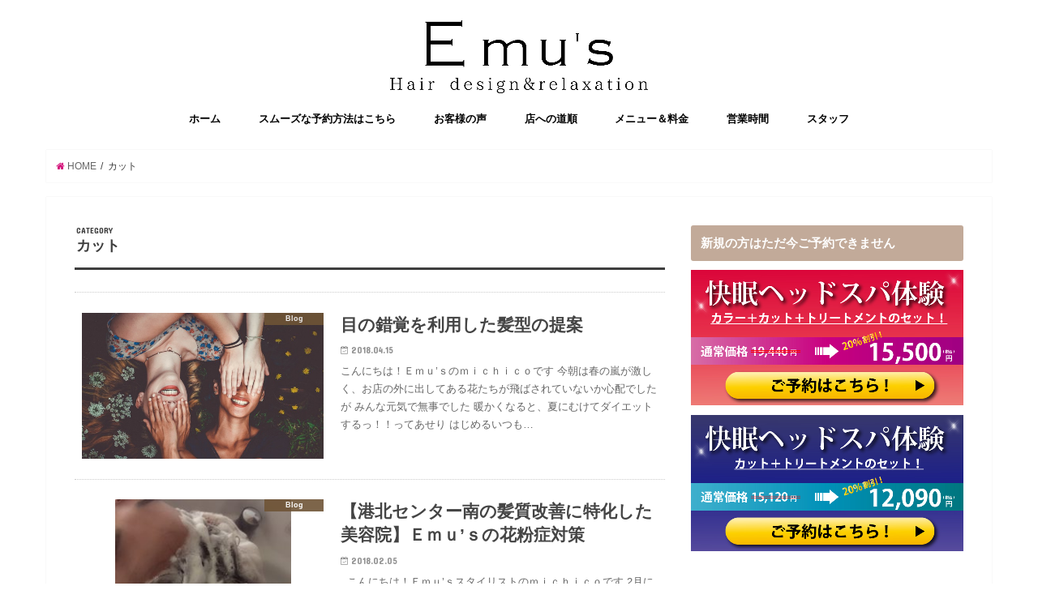

--- FILE ---
content_type: text/html; charset=UTF-8
request_url: https://emus1.net/category/cut
body_size: 12519
content:
<!doctype html>
<!--[if lt IE 7]><html lang="ja"
itemscope 
itemtype="http://schema.org/WebSite" 
prefix="og: http://ogp.me/ns#"  class="no-js lt-ie9 lt-ie8 lt-ie7"><![endif]-->
<!--[if (IE 7)&!(IEMobile)]><html lang="ja"
itemscope 
itemtype="http://schema.org/WebSite" 
prefix="og: http://ogp.me/ns#"  class="no-js lt-ie9 lt-ie8"><![endif]-->
<!--[if (IE 8)&!(IEMobile)]><html lang="ja"
itemscope 
itemtype="http://schema.org/WebSite" 
prefix="og: http://ogp.me/ns#"  class="no-js lt-ie9"><![endif]-->
<!--[if gt IE 8]><!--> <html lang="ja"
itemscope 
itemtype="http://schema.org/WebSite" 
prefix="og: http://ogp.me/ns#"  class="no-js"><!--<![endif]-->
<head>
<meta charset="utf-8">
<meta http-equiv="X-UA-Compatible" content="IE=edge">
<title>  カット | 横浜センター南のヘッドスパ・髪質改善 | emu’sエムズ</title>
<meta name="HandheldFriendly" content="True">
<meta name="MobileOptimized" content="320">
<meta name="viewport" content="width=device-width, initial-scale=1"/>
<link rel="pingback" href="https://emus1.net/xmlrpc.php">
<!--[if IE]>
<![endif]-->
<!--[if lt IE 9]>
<script src="//html5shiv.googlecode.com/svn/trunk/html5.js"></script>
<script src="//css3-mediaqueries-js.googlecode.com/svn/trunk/css3-mediaqueries.js"></script>
<![endif]-->
<!-- All in One SEO Pack 2.7.2 by Michael Torbert of Semper Fi Web Design[-1,-1] -->
<link rel='next' href='https://emus1.net/category/cut/page/2' />
<link rel="canonical" href="https://emus1.net/category/cut" />
<script type="text/javascript" >
window.ga=window.ga||function(){(ga.q=ga.q||[]).push(arguments)};ga.l=+new Date;
ga('create', 'UA-85613945-1', 'auto');
// Plugins
ga('send', 'pageview');
</script>
<script async src="https://www.google-analytics.com/analytics.js"></script>
<!-- /all in one seo pack -->
<link rel='dns-prefetch' href='//ajax.googleapis.com' />
<link rel='dns-prefetch' href='//fonts.googleapis.com' />
<link rel='dns-prefetch' href='//maxcdn.bootstrapcdn.com' />
<link rel='dns-prefetch' href='//s.w.org' />
<link rel="alternate" type="application/rss+xml" title="横浜センター南のヘッドスパ・髪質改善 | emu’sエムズ &raquo; フィード" href="https://emus1.net/feed" />
<link rel="alternate" type="application/rss+xml" title="横浜センター南のヘッドスパ・髪質改善 | emu’sエムズ &raquo; コメントフィード" href="https://emus1.net/comments/feed" />
<link rel="alternate" type="application/rss+xml" title="横浜センター南のヘッドスパ・髪質改善 | emu’sエムズ &raquo; カット カテゴリーのフィード" href="https://emus1.net/category/cut/feed" />
<!-- This site uses the Google Analytics by MonsterInsights plugin v7.0.9 - Using Analytics tracking - https://www.monsterinsights.com/ -->
<script type="text/javascript" data-cfasync="false">
var mi_track_user      = true;
var mi_no_track_reason = '';
var disableStr = 'ga-disable-UA-85613945-1';
/* Function to detect opted out users */
function __gaTrackerIsOptedOut() {
return document.cookie.indexOf(disableStr + '=true') > -1;
}
/* Disable tracking if the opt-out cookie exists. */
if ( __gaTrackerIsOptedOut() ) {
window[disableStr] = true;
}
/* Opt-out function */
function __gaTrackerOptout() {
document.cookie = disableStr + '=true; expires=Thu, 31 Dec 2099 23:59:59 UTC; path=/';
window[disableStr] = true;
}
if ( mi_track_user ) {
(function(i,s,o,g,r,a,m){i['GoogleAnalyticsObject']=r;i[r]=i[r]||function(){
(i[r].q=i[r].q||[]).push(arguments)},i[r].l=1*new Date();a=s.createElement(o),
m=s.getElementsByTagName(o)[0];a.async=1;a.src=g;m.parentNode.insertBefore(a,m)
})(window,document,'script','//www.google-analytics.com/analytics.js','__gaTracker');
__gaTracker('create', 'UA-85613945-1', 'auto');
__gaTracker('set', 'forceSSL', true);
__gaTracker('require', 'displayfeatures');
__gaTracker('require', 'linkid', 'linkid.js');
__gaTracker('send','pageview');
} else {
console.log( "" );
(function() {
/* https://developers.google.com/analytics/devguides/collection/analyticsjs/ */
var noopfn = function() {
return null;
};
var noopnullfn = function() {
return null;
};
var Tracker = function() {
return null;
};
var p = Tracker.prototype;
p.get = noopfn;
p.set = noopfn;
p.send = noopfn;
var __gaTracker = function() {
var len = arguments.length;
if ( len === 0 ) {
return;
}
var f = arguments[len-1];
if ( typeof f !== 'object' || f === null || typeof f.hitCallback !== 'function' ) {
console.log( 'Not running function __gaTracker(' + arguments[0] + " ....) because you are not being tracked. " + mi_no_track_reason );
return;
}
try {
f.hitCallback();
} catch (ex) {
}
};
__gaTracker.create = function() {
return new Tracker();
};
__gaTracker.getByName = noopnullfn;
__gaTracker.getAll = function() {
return [];
};
__gaTracker.remove = noopfn;
window['__gaTracker'] = __gaTracker;
})();
}
</script>
<!-- / Google Analytics by MonsterInsights -->
<script type="text/javascript">
window._wpemojiSettings = {"baseUrl":"https:\/\/s.w.org\/images\/core\/emoji\/11\/72x72\/","ext":".png","svgUrl":"https:\/\/s.w.org\/images\/core\/emoji\/11\/svg\/","svgExt":".svg","source":{"concatemoji":"https:\/\/emus1.net\/wp-includes\/js\/wp-emoji-release.min.js"}};
!function(e,a,t){var n,r,o,i=a.createElement("canvas"),p=i.getContext&&i.getContext("2d");function s(e,t){var a=String.fromCharCode;p.clearRect(0,0,i.width,i.height),p.fillText(a.apply(this,e),0,0);e=i.toDataURL();return p.clearRect(0,0,i.width,i.height),p.fillText(a.apply(this,t),0,0),e===i.toDataURL()}function c(e){var t=a.createElement("script");t.src=e,t.defer=t.type="text/javascript",a.getElementsByTagName("head")[0].appendChild(t)}for(o=Array("flag","emoji"),t.supports={everything:!0,everythingExceptFlag:!0},r=0;r<o.length;r++)t.supports[o[r]]=function(e){if(!p||!p.fillText)return!1;switch(p.textBaseline="top",p.font="600 32px Arial",e){case"flag":return s([55356,56826,55356,56819],[55356,56826,8203,55356,56819])?!1:!s([55356,57332,56128,56423,56128,56418,56128,56421,56128,56430,56128,56423,56128,56447],[55356,57332,8203,56128,56423,8203,56128,56418,8203,56128,56421,8203,56128,56430,8203,56128,56423,8203,56128,56447]);case"emoji":return!s([55358,56760,9792,65039],[55358,56760,8203,9792,65039])}return!1}(o[r]),t.supports.everything=t.supports.everything&&t.supports[o[r]],"flag"!==o[r]&&(t.supports.everythingExceptFlag=t.supports.everythingExceptFlag&&t.supports[o[r]]);t.supports.everythingExceptFlag=t.supports.everythingExceptFlag&&!t.supports.flag,t.DOMReady=!1,t.readyCallback=function(){t.DOMReady=!0},t.supports.everything||(n=function(){t.readyCallback()},a.addEventListener?(a.addEventListener("DOMContentLoaded",n,!1),e.addEventListener("load",n,!1)):(e.attachEvent("onload",n),a.attachEvent("onreadystatechange",function(){"complete"===a.readyState&&t.readyCallback()})),(n=t.source||{}).concatemoji?c(n.concatemoji):n.wpemoji&&n.twemoji&&(c(n.twemoji),c(n.wpemoji)))}(window,document,window._wpemojiSettings);
</script>
<style type="text/css">
img.wp-smiley,
img.emoji {
display: inline !important;
border: none !important;
box-shadow: none !important;
height: 1em !important;
width: 1em !important;
margin: 0 .07em !important;
vertical-align: -0.1em !important;
background: none !important;
padding: 0 !important;
}
</style>
<!-- <link rel='stylesheet' id='biz-cal-style-css'  href='https://emus1.net/wp-content/plugins/biz-calendar/biz-cal.css' type='text/css' media='all' /> -->
<!-- <link rel='stylesheet' id='cpsh-shortcodes-css'  href='https://emus1.net/wp-content/plugins/column-shortcodes//assets/css/shortcodes.css' type='text/css' media='all' /> -->
<!-- <link rel='stylesheet' id='ts_fab_css-css'  href='https://emus1.net/wp-content/plugins/fancier-author-box/css/ts-fab.min.css' type='text/css' media='all' /> -->
<!-- <link rel='stylesheet' id='toc-screen-css'  href='https://emus1.net/wp-content/plugins/table-of-contents-plus/screen.min.css' type='text/css' media='all' /> -->
<!-- <link rel='stylesheet' id='wpt-twitter-feed-css'  href='https://emus1.net/wp-content/plugins/wp-to-twitter/css/twitter-feed.css' type='text/css' media='all' /> -->
<!-- <link rel='stylesheet' id='style-css'  href='https://emus1.net/wp-content/themes/jstork/style.css' type='text/css' media='all' /> -->
<!-- <link rel='stylesheet' id='slick-css'  href='https://emus1.net/wp-content/themes/jstork/library/css/slick.css' type='text/css' media='all' /> -->
<!-- <link rel='stylesheet' id='shortcode-css'  href='https://emus1.net/wp-content/themes/jstork/library/css/shortcode.css' type='text/css' media='all' /> -->
<link rel="stylesheet" type="text/css" href="//emus1.net/wp-content/cache/wpfc-minified/8aqyst3j/2028y.css" media="all"/>
<link rel='stylesheet' id='gf_Concert-css'  href='//fonts.googleapis.com/css?family=Concert+One' type='text/css' media='all' />
<link rel='stylesheet' id='gf_Lato-css'  href='//fonts.googleapis.com/css?family=Lato' type='text/css' media='all' />
<link rel='stylesheet' id='fontawesome-css'  href='//maxcdn.bootstrapcdn.com/font-awesome/4.6.0/css/font-awesome.min.css' type='text/css' media='all' />
<!-- <link rel='stylesheet' id='remodal-css'  href='https://emus1.net/wp-content/themes/jstork/library/css/remodal.css' type='text/css' media='all' /> -->
<link rel="stylesheet" type="text/css" href="//emus1.net/wp-content/cache/wpfc-minified/k29tm5qd/2028y.css" media="all"/>
<!--n2css--><script type='text/javascript'>
/* <![CDATA[ */
var monsterinsights_frontend = {"js_events_tracking":"true","is_debug_mode":"false","download_extensions":"doc,exe,js,pdf,ppt,tgz,zip,xls","inbound_paths":"","home_url":"https:\/\/emus1.net","track_download_as":"event","internal_label":"int","hash_tracking":"false"};
/* ]]> */
</script>
<script src='//emus1.net/wp-content/cache/wpfc-minified/6z6cbekl/2028y.js' type="text/javascript"></script>
<!-- <script type='text/javascript' src='https://emus1.net/wp-content/plugins/google-analytics-for-wordpress/assets/js/frontend.min.js'></script> -->
<script type='text/javascript' src='//ajax.googleapis.com/ajax/libs/jquery/1.12.4/jquery.min.js'></script>
<script type='text/javascript'>
/* <![CDATA[ */
var bizcalOptions = {"holiday_title":"\u5b9a\u4f11\u65e5","tue":"on","temp_holidays":"2013-01-02\r\n2013-01-03\r\n","temp_weekdays":"","eventday_title":"Emu's\u30b0\u30e9\u30f3\u30c9\u30aa\u30fc\u30d7\u30f3","eventday_url":"http:\/\/emus1.net\/780.html","eventdays":"2017-02-08","month_limit":"\u5236\u9650\u306a\u3057","nextmonthlimit":"2","prevmonthlimit":"2","plugindir":"https:\/\/emus1.net\/wp-content\/plugins\/biz-calendar\/","national_holiday":""};
/* ]]> */
</script>
<script src='//emus1.net/wp-content/cache/wpfc-minified/1aoonpb/2028y.js' type="text/javascript"></script>
<!-- <script type='text/javascript' src='https://emus1.net/wp-content/plugins/biz-calendar/calendar.js'></script> -->
<!-- <script type='text/javascript' src='https://emus1.net/wp-content/plugins/fancier-author-box/js/ts-fab.min.js'></script> -->
<link rel='https://api.w.org/' href='https://emus1.net/wp-json/' />
<link rel="EditURI" type="application/rsd+xml" title="RSD" href="https://emus1.net/xmlrpc.php?rsd" />
<link rel="wlwmanifest" type="application/wlwmanifest+xml" href="https://emus1.net/wp-includes/wlwmanifest.xml" /> 
<style type="text/css">
body{color: #3E3E3E;}
a,#breadcrumb li a i{color: #d4147b;}
a:hover{color: #d35f9d;}
.article-footer .post-categories li a,.article-footer .tags a{  background: #d4147b;  border:1px solid #d4147b;}
.article-footer .tags a{color:#d4147b; background: none;}
.article-footer .post-categories li a:hover,.article-footer .tags a:hover{ background:#d35f9d;  border-color:#d35f9d;}
input[type="text"],input[type="password"],input[type="datetime"],input[type="datetime-local"],input[type="date"],input[type="month"],input[type="time"],input[type="week"],input[type="number"],input[type="email"],input[type="url"],input[type="search"],input[type="tel"],input[type="color"],select,textarea,.field { background-color: #ffffff;}
/*ヘッダー*/
.header{color: #000000;}
.header.bg,.header #inner-header,.menu-sp{background: #ffffff;}
#logo a{color: #000000;}
#g_nav .nav li a,.nav_btn,.menu-sp a,.menu-sp a,.menu-sp > ul:after{color: #000000;}
#logo a:hover,#g_nav .nav li a:hover,.nav_btn:hover{color:#eeeeee;}
@media only screen and (min-width: 768px) {
.nav > li > a:after{background: #eeeeee;}
.nav ul {background: #c2aa99;}
#g_nav .nav li ul.sub-menu li a{color: #f7f7f7;}
}
@media only screen and (max-width: 1165px) {
.site_description{
background: #ffffff;
color: #000000;
}
}
/*メインエリア*/
#inner-content,#breadcrumb{background: #ffffff}
.top-post-list .post-list:before{background: #d4147b;}
.widget li a:after{color: #d4147b;}
/* 投稿ページ見出し */
.entry-content h2,.widgettitle{background: #c2aa99; color: #ffffff;}
.entry-content h3{border-color: #c2aa99;}
.h_boader .entry-content h2{border-color: #c2aa99; color: #3E3E3E;}
.h_balloon .entry-content h2:after{border-top-color: #c2aa99;}
/* リスト要素 */
.entry-content ul li:before{ background: #c2aa99;}
.entry-content ol li:before{ background: #c2aa99;}
/* カテゴリーラベル */
.post-list-card .post-list .eyecatch .cat-name,.top-post-list .post-list .eyecatch .cat-name,.byline .cat-name,.single .authorbox .author-newpost li .cat-name,.related-box li .cat-name,.carouselwrap .cat-name,.eyecatch .cat-name{background: #6f5436; color:  #ffffff;}
/* ランキングバッジ */
ul.wpp-list li a:before{background: #c2aa99; color: #ffffff;}
/* アーカイブのボタン */
.readmore a{border:1px solid #d4147b;color:#d4147b;}
.readmore a:hover{background:#d4147b;color:#fff;}
/* ボタンの色 */
.btn-wrap a{background: #d4147b;border: 1px solid #d4147b;}
.btn-wrap a:hover{background: #d35f9d;border-color: #d35f9d;}
.btn-wrap.simple a{border:1px solid #d4147b;color:#d4147b;}
.btn-wrap.simple a:hover{background:#d4147b;}
/* コメント */
.blue-btn, .comment-reply-link, #submit { background-color: #d4147b; }
.blue-btn:hover, .comment-reply-link:hover, #submit:hover, .blue-btn:focus, .comment-reply-link:focus, #submit:focus {background-color: #d35f9d; }
/* サイドバー */
#sidebar1{color: #444444;}
.widget a{text-decoration:none; color:#d4147b;}
.widget a:hover{color:#d35f9d;}
/*フッター*/
#footer-top.bg,#footer-top .inner,.cta-inner{background-color: #c2aa99; color: #ffffff;}
.footer a,#footer-top a{color: #f7f7f7;}
#footer-top .widgettitle{color: #ffffff;}
.footer.bg,.footer .inner {background-color: #c2aa99;color: #ffffff;}
.footer-links li a:before{ color: #ffffff;}
/* ページネーション */
.pagination a, .pagination span,.page-links a{border-color: #d4147b; color: #d4147b;}
.pagination .current,.pagination .current:hover,.page-links ul > li > span{background-color: #d4147b; border-color: #d4147b;}
.pagination a:hover, .pagination a:focus,.page-links a:hover, .page-links a:focus{background-color: #d4147b; color: #fff;}
</style>
<style type="text/css" id="custom-background-css">
body.custom-background { background-color: #ffffff; }
</style>
<link rel="icon" href="https://emus1.net/wp-content/uploads/2017/09/cropped-IMG_9105-2-32x32.jpg" sizes="32x32" />
<link rel="icon" href="https://emus1.net/wp-content/uploads/2017/09/cropped-IMG_9105-2-192x192.jpg" sizes="192x192" />
<link rel="apple-touch-icon-precomposed" href="https://emus1.net/wp-content/uploads/2017/09/cropped-IMG_9105-2-180x180.jpg" />
<meta name="msapplication-TileImage" content="https://emus1.net/wp-content/uploads/2017/09/cropped-IMG_9105-2-270x270.jpg" />
</head>
<body class="archive category category-cut category-5 custom-background">
<div id="container" class="  ">
<header class="header animated fadeIn  headercenter" role="banner">
<div id="inner-header" class="wrap cf">
<div id="logo" class="gf ">
<p class="h1 img"><a href="https://emus1.net"><img src="https://emus1.net/wp-content/uploads/2018/01/EmusLOGO-cs.png" alt="横浜センター南のヘッドスパ・髪質改善 | emu’sエムズ"></a></p>
</div>
<nav id="g_nav" role="navigation">
<ul id="menu-topnav" class="nav top-nav cf"><li id="menu-item-2724" class="menu-item menu-item-type-post_type menu-item-object-page menu-item-home menu-item-2724"><a href="https://emus1.net/">ホーム<span class="gf"></span></a></li>
<li id="menu-item-2684" class="menu-item menu-item-type-post_type menu-item-object-page menu-item-2684"><a href="https://emus1.net/%e3%82%b9%e3%83%a0%e3%83%bc%e3%82%ba%e3%81%aa%e4%ba%88%e7%b4%84%e6%96%b9%e6%b3%95%e3%81%af%e3%81%93%e3%81%a1%e3%82%89">スムーズな予約方法はこちら<span class="gf"></span></a></li>
<li id="menu-item-2706" class="menu-item menu-item-type-taxonomy menu-item-object-category menu-item-2706"><a href="https://emus1.net/category/%e3%81%8a%e5%ae%a2%e6%a7%98%e3%81%ae%e5%a3%b0">お客様の声<span class="gf"></span></a></li>
<li id="menu-item-802" class="menu-item menu-item-type-post_type menu-item-object-page menu-item-802"><a href="https://emus1.net/emusnomichijunn">店への道順<span class="gf"></span></a></li>
<li id="menu-item-929" class="menu-item menu-item-type-post_type menu-item-object-page menu-item-929"><a href="https://emus1.net/menu">メニュー＆料金<span class="gf"></span></a></li>
<li id="menu-item-2542" class="menu-item menu-item-type-post_type menu-item-object-page menu-item-2542"><a href="https://emus1.net/%e5%96%b6%e6%a5%ad%e6%99%82%e9%96%93">営業時間<span class="gf"></span></a></li>
<li id="menu-item-14" class="menu-item menu-item-type-post_type menu-item-object-page menu-item-14"><a href="https://emus1.net/profile">スタッフ<span class="gf"></span></a></li>
</ul></nav>
<a href="#spnavi" data-remodal-target="spnavi" class="nav_btn"><span class="text gf">menu</span></a>
</div>
</header>
<div class="remodal" data-remodal-id="spnavi" data-remodal-options="hashTracking:false">
<button data-remodal-action="close" class="remodal-close"><span class="text gf">CLOSE</span></button>
<ul id="menu-topnav-1" class="sp_g_nav nav top-nav cf"><li class="menu-item menu-item-type-post_type menu-item-object-page menu-item-home menu-item-2724"><a href="https://emus1.net/">ホーム<span class="gf"></span></a></li>
<li class="menu-item menu-item-type-post_type menu-item-object-page menu-item-2684"><a href="https://emus1.net/%e3%82%b9%e3%83%a0%e3%83%bc%e3%82%ba%e3%81%aa%e4%ba%88%e7%b4%84%e6%96%b9%e6%b3%95%e3%81%af%e3%81%93%e3%81%a1%e3%82%89">スムーズな予約方法はこちら<span class="gf"></span></a></li>
<li class="menu-item menu-item-type-taxonomy menu-item-object-category menu-item-2706"><a href="https://emus1.net/category/%e3%81%8a%e5%ae%a2%e6%a7%98%e3%81%ae%e5%a3%b0">お客様の声<span class="gf"></span></a></li>
<li class="menu-item menu-item-type-post_type menu-item-object-page menu-item-802"><a href="https://emus1.net/emusnomichijunn">店への道順<span class="gf"></span></a></li>
<li class="menu-item menu-item-type-post_type menu-item-object-page menu-item-929"><a href="https://emus1.net/menu">メニュー＆料金<span class="gf"></span></a></li>
<li class="menu-item menu-item-type-post_type menu-item-object-page menu-item-2542"><a href="https://emus1.net/%e5%96%b6%e6%a5%ad%e6%99%82%e9%96%93">営業時間<span class="gf"></span></a></li>
<li class="menu-item menu-item-type-post_type menu-item-object-page menu-item-14"><a href="https://emus1.net/profile">スタッフ<span class="gf"></span></a></li>
</ul><button data-remodal-action="close" class="remodal-close"><span class="text gf">CLOSE</span></button>
</div>
<div id="breadcrumb" class="breadcrumb inner wrap cf"><ul><li itemscope itemtype="//data-vocabulary.org/Breadcrumb"><a href="https://emus1.net/" itemprop="url"><i class="fa fa-home"></i><span itemprop="title"> HOME</span></a></li><li itemscope itemtype="//data-vocabulary.org/Breadcrumb"><span itemprop="title">カット</span></li></ul></div><div id="content">
<div id="inner-content" class="wrap cf">
<main id="main" class="m-all t-all d-5of7 cf" role="main">
<div class="archivettl">
<h1 class="archive-title h2">
<span class="gf">CATEGORY</span> カット</h1>
</div>
<div class="top-post-list">
<article class="post-list animated fadeIn post-2983 post type-post status-publish format-standard has-post-thumbnail category-blog category-michico category-cut category-8 category-treatment category-spa category-78 tag-24 tag-37 tag-17 article cf" role="article">
<a href="https://emus1.net/2983.html" rel="bookmark" title="目の錯覚を利用した髪型の提案" class="cf">
<figure class="eyecatch">
<img src="https://emus1.net/wp-content/plugins/lazy-load/images/1x1.trans.gif" data-lazy-src="https://emus1.net/wp-content/uploads/2017/11/face.jpg" width="464" height="290" class="attachment-home-thum size-home-thum wp-post-image" alt srcset="https://emus1.net/wp-content/uploads/2017/11/face.jpg 800w, https://emus1.net/wp-content/uploads/2017/11/face-300x188.jpg 300w, https://emus1.net/wp-content/uploads/2017/11/face-768x480.jpg 768w" sizes="(max-width: 464px) 100vw, 464px"><noscript><img width="464" height="290" src="https://emus1.net/wp-content/uploads/2017/11/face.jpg" class="attachment-home-thum size-home-thum wp-post-image" alt="" srcset="https://emus1.net/wp-content/uploads/2017/11/face.jpg 800w, https://emus1.net/wp-content/uploads/2017/11/face-300x188.jpg 300w, https://emus1.net/wp-content/uploads/2017/11/face-768x480.jpg 768w" sizes="(max-width: 464px) 100vw, 464px" /></noscript><span class="cat-name cat-id-1">Blog</span>
</figure>
<section class="entry-content">
<h1 class="h2 entry-title">目の錯覚を利用した髪型の提案</h1>
<p class="byline entry-meta vcard">
<span class="date gf updated">2018.04.15</span>
<span class="writer name author"><span class="fn">emus</span></span>
</p>
<div class="description"><p>こんにちは！Ｅｍｕ’ｓのｍｉｃｈｉｃｏです 今朝は春の嵐が激しく、お店の外に出してある花たちが飛ばされていないか心配でしたが みんな元気で無事でした 暖かくなると、夏にむけてダイエットするっ！！ってあせり はじめるいつも&#8230;</p>
</div>
</section>
</a>
</article>
<article class="post-list animated fadeIn post-2803 post type-post status-publish format-standard has-post-thumbnail category-blog category-michico category-cut category-treatment category-spa category-78 tag-17 tag-115 tag-38 article cf" role="article">
<a href="https://emus1.net/2803.html" rel="bookmark" title="【港北センター南の髪質改善に特化した美容院】Ｅｍｕ’ｓの花粉症対策" class="cf">
<figure class="eyecatch">
<img src="https://emus1.net/wp-content/plugins/lazy-load/images/1x1.trans.gif" data-lazy-src="https://emus1.net/wp-content/uploads/2017/03/IMG_3850.jpg" width="217" height="290" class="attachment-home-thum size-home-thum wp-post-image" alt srcset="https://emus1.net/wp-content/uploads/2017/03/IMG_3850.jpg 599w, https://emus1.net/wp-content/uploads/2017/03/IMG_3850-225x300.jpg 225w" sizes="(max-width: 217px) 100vw, 217px"><noscript><img width="217" height="290" src="https://emus1.net/wp-content/uploads/2017/03/IMG_3850.jpg" class="attachment-home-thum size-home-thum wp-post-image" alt="" srcset="https://emus1.net/wp-content/uploads/2017/03/IMG_3850.jpg 599w, https://emus1.net/wp-content/uploads/2017/03/IMG_3850-225x300.jpg 225w" sizes="(max-width: 217px) 100vw, 217px" /></noscript><span class="cat-name cat-id-1">Blog</span>
</figure>
<section class="entry-content">
<h1 class="h2 entry-title">【港北センター南の髪質改善に特化した美容院】Ｅｍｕ’ｓの花粉症対策</h1>
<p class="byline entry-meta vcard">
<span class="date gf updated">2018.02.05</span>
<span class="writer name author"><span class="fn">emus</span></span>
</p>
<div class="description"><p>&nbsp; こんにちは！Ｅｍｕ’ｓスタイリストのｍｉｃｈｉｃｏです 2月に入り、関東でも大雪の日があり驚きましたね そして寒いです そんな寒い日が続いておりますが、店内では 春はもうすぐなのかな～　と、感じることがあり&#8230;</p>
</div>
</section>
</a>
</article>
<article class="post-list animated fadeIn post-2265 post type-post status-publish format-standard has-post-thumbnail category-blog category-michico category-cut category-treatment category-spa tag-oggiotto tag-49 tag-36 tag-63 article cf" role="article">
<a href="https://emus1.net/2265.html" rel="bookmark" title="第一印象の8割は髪型で決まります《港北センター南　ヘッドスパと髪質改善に特化した美容院Emu&#8217;s》" class="cf">
<figure class="eyecatch">
<img src="https://emus1.net/wp-content/plugins/lazy-load/images/1x1.trans.gif" data-lazy-src="https://emus1.net/wp-content/uploads/2017/11/S__71376900.jpg" width="232" height="290" class="attachment-home-thum size-home-thum wp-post-image" alt srcset="https://emus1.net/wp-content/uploads/2017/11/S__71376900.jpg 1080w, https://emus1.net/wp-content/uploads/2017/11/S__71376900-240x300.jpg 240w, https://emus1.net/wp-content/uploads/2017/11/S__71376900-768x960.jpg 768w, https://emus1.net/wp-content/uploads/2017/11/S__71376900-819x1024.jpg 819w, https://emus1.net/wp-content/uploads/2017/11/S__71376900-800x1000.jpg 800w" sizes="(max-width: 232px) 100vw, 232px"><noscript><img width="232" height="290" src="https://emus1.net/wp-content/uploads/2017/11/S__71376900.jpg" class="attachment-home-thum size-home-thum wp-post-image" alt="" srcset="https://emus1.net/wp-content/uploads/2017/11/S__71376900.jpg 1080w, https://emus1.net/wp-content/uploads/2017/11/S__71376900-240x300.jpg 240w, https://emus1.net/wp-content/uploads/2017/11/S__71376900-768x960.jpg 768w, https://emus1.net/wp-content/uploads/2017/11/S__71376900-819x1024.jpg 819w, https://emus1.net/wp-content/uploads/2017/11/S__71376900-800x1000.jpg 800w" sizes="(max-width: 232px) 100vw, 232px" /></noscript><span class="cat-name cat-id-1">Blog</span>
</figure>
<section class="entry-content">
<h1 class="h2 entry-title">第一印象の8割は髪型で決まります《港北センター南　ヘッドスパと髪質改善に特化した美容院Emu&#8217;s》</h1>
<p class="byline entry-meta vcard">
<span class="date gf updated">2017.11.10</span>
<span class="writer name author"><span class="fn">emus</span></span>
</p>
<div class="description"><p>横浜市営地下鉄ブルーライン/グリ―ンーライン 港北センター南　大人の美髪美容室Emu&#8217;s こんにちは！Emu&#8217;sのmichicoです 秋ですね(^^♪ 先日、かつての美容師仲間にお誘いいただき 金&#8230;</p>
</div>
</section>
</a>
</article>
<article class="post-list animated fadeIn post-2257 post type-post status-publish format-standard has-post-thumbnail category-blog category-michico category-cut category-8 category-87 category-7 category-spa category-78 tag-60 tag-34 tag-91 tag-38 article cf" role="article">
<a href="https://emus1.net/2257.html" rel="bookmark" title="ふわふわ暖かいパーマスタイル《港北センター南　ヘッドスパと髪質改善に特化した美容院Emu&#8217;s》" class="cf">
<figure class="eyecatch">
<img src="https://emus1.net/wp-content/plugins/lazy-load/images/1x1.trans.gif" data-lazy-src="https://emus1.net/wp-content/uploads/2017/11/S__71376903.jpg" width="217" height="290" class="attachment-home-thum size-home-thum wp-post-image" alt srcset="https://emus1.net/wp-content/uploads/2017/11/S__71376903.jpg 1108w, https://emus1.net/wp-content/uploads/2017/11/S__71376903-225x300.jpg 225w, https://emus1.net/wp-content/uploads/2017/11/S__71376903-768x1024.jpg 768w, https://emus1.net/wp-content/uploads/2017/11/S__71376903-800x1067.jpg 800w" sizes="(max-width: 217px) 100vw, 217px"><noscript><img width="217" height="290" src="https://emus1.net/wp-content/uploads/2017/11/S__71376903.jpg" class="attachment-home-thum size-home-thum wp-post-image" alt="" srcset="https://emus1.net/wp-content/uploads/2017/11/S__71376903.jpg 1108w, https://emus1.net/wp-content/uploads/2017/11/S__71376903-225x300.jpg 225w, https://emus1.net/wp-content/uploads/2017/11/S__71376903-768x1024.jpg 768w, https://emus1.net/wp-content/uploads/2017/11/S__71376903-800x1067.jpg 800w" sizes="(max-width: 217px) 100vw, 217px" /></noscript><span class="cat-name cat-id-1">Blog</span>
</figure>
<section class="entry-content">
<h1 class="h2 entry-title">ふわふわ暖かいパーマスタイル《港北センター南　ヘッドスパと髪質改善に特化した美容院Emu&#8217;s》</h1>
<p class="byline entry-meta vcard">
<span class="date gf updated">2017.11.10</span>
<span class="writer name author"><span class="fn">emus</span></span>
</p>
<div class="description"><p>横浜市営地下鉄ブルーライン/グリ―ンーライン 港北センター南　ヘッドスパと髪質改善に特化した美容院Emu&#8217;s こんにちは！Emu&#8217;sのmichicoです☆ さらりとハロウィーンが終わったので飾りを&#8230;</p>
</div>
</section>
</a>
</article>
<article class="post-list animated fadeIn post-2096 post type-post status-publish format-standard has-post-thumbnail category-blog category-michico category-cut category-10 category-treatment category-7 category-78 tag-16 tag-oggiotto tag-53 article cf" role="article">
<a href="https://emus1.net/2096.html" rel="bookmark" title="【港北センター南の髪質改善特化の美容室Emu&#8217;s】癖毛さんも毛先ゆるっと可愛いパーマ" class="cf">
<figure class="eyecatch">
<img src="https://emus1.net/wp-content/plugins/lazy-load/images/1x1.trans.gif" data-lazy-src="https://emus1.net/wp-content/uploads/2017/10/S__57778178.jpg" width="387" height="290" class="attachment-home-thum size-home-thum wp-post-image" alt srcset="https://emus1.net/wp-content/uploads/2017/10/S__57778178.jpg 1478w, https://emus1.net/wp-content/uploads/2017/10/S__57778178-300x225.jpg 300w, https://emus1.net/wp-content/uploads/2017/10/S__57778178-768x576.jpg 768w, https://emus1.net/wp-content/uploads/2017/10/S__57778178-1024x768.jpg 1024w, https://emus1.net/wp-content/uploads/2017/10/S__57778178-800x600.jpg 800w, https://emus1.net/wp-content/uploads/2017/10/S__57778178-1150x862.jpg 1150w" sizes="(max-width: 387px) 100vw, 387px"><noscript><img width="387" height="290" src="https://emus1.net/wp-content/uploads/2017/10/S__57778178.jpg" class="attachment-home-thum size-home-thum wp-post-image" alt="" srcset="https://emus1.net/wp-content/uploads/2017/10/S__57778178.jpg 1478w, https://emus1.net/wp-content/uploads/2017/10/S__57778178-300x225.jpg 300w, https://emus1.net/wp-content/uploads/2017/10/S__57778178-768x576.jpg 768w, https://emus1.net/wp-content/uploads/2017/10/S__57778178-1024x768.jpg 1024w, https://emus1.net/wp-content/uploads/2017/10/S__57778178-800x600.jpg 800w, https://emus1.net/wp-content/uploads/2017/10/S__57778178-1150x862.jpg 1150w" sizes="(max-width: 387px) 100vw, 387px" /></noscript><span class="cat-name cat-id-1">Blog</span>
</figure>
<section class="entry-content">
<h1 class="h2 entry-title">【港北センター南の髪質改善特化の美容室Emu&#8217;s】癖毛さんも毛先ゆるっと可愛いパーマ</h1>
<p class="byline entry-meta vcard">
<span class="date gf updated">2017.10.01</span>
<span class="writer name author"><span class="fn">emus</span></span>
</p>
<div class="description"><p>&nbsp; こんにちは！Emu&#8217;sスタイリストの ｍｉｃｈｉｃｏです☆ ●Emu’sの理念 １０年後もお客様の髪が美しくキレイでいる為に 髪質改善と頭皮改善にとことんこだわり エイジングケア美髪に特化した美&#8230;</p>
</div>
</section>
</a>
</article>
<article class="post-list animated fadeIn post-1996 post type-post status-publish format-standard has-post-thumbnail category-blog category-tsuyoshimitsui category-cut category-8 category-treatment category-78 tag-emus tag-82 tag-49 tag-17 tag-75 tag-36 tag-38 article cf" role="article">
<a href="https://emus1.net/1996.html" rel="bookmark" title="【港北センター南の髪質改善特化の美容室Emu&#8217;s】アラサー女子の憧れの髪質改善" class="cf">
<figure class="eyecatch">
<img src="https://emus1.net/wp-content/plugins/lazy-load/images/1x1.trans.gif" data-lazy-src="https://emus1.net/wp-content/uploads/2017/09/FullSizeRender-12-e1506054636388.jpg" width="218" height="290" class="attachment-home-thum size-home-thum wp-post-image" alt><noscript><img width="218" height="290" src="https://emus1.net/wp-content/uploads/2017/09/FullSizeRender-12-e1506054636388.jpg" class="attachment-home-thum size-home-thum wp-post-image" alt="" /></noscript><span class="cat-name cat-id-1">Blog</span>
</figure>
<section class="entry-content">
<h1 class="h2 entry-title">【港北センター南の髪質改善特化の美容室Emu&#8217;s】アラサー女子の憧れの髪質改善</h1>
<p class="byline entry-meta vcard">
<span class="date gf updated">2017.09.30</span>
<span class="writer name author"><span class="fn">MITSUITSUYOSHI</span></span>
</p>
<div class="description"><p>こんにちは 横浜市営地下鉄ブルーライン/グリ―ンーライン センター南　大人の美髪美容室Emu’sヘッドスパ研究家の光井です &nbsp; ●Emu’sの理念 １０年後もお客様の髪が美しくキレイでいる為に 髪質改善と頭皮改&#8230;</p>
</div>
</section>
</a>
</article>
<article class="post-list animated fadeIn post-1888 post type-post status-publish format-standard has-post-thumbnail category-blog category-michico category-cut category-treatment category-spa tag-73 tag-25 tag-34 tag-38 article cf" role="article">
<a href="https://emus1.net/1888.html" rel="bookmark" title="髪質改善は身体からも大切です☆【港北センター南大人の美髪美容室Emu‘ｓ】" class="cf">
<figure class="eyecatch">
<img src="https://emus1.net/wp-content/plugins/lazy-load/images/1x1.trans.gif" data-lazy-src="https://emus1.net/wp-content/uploads/2017/08/S__44302339.jpg" width="217" height="290" class="attachment-home-thum size-home-thum wp-post-image" alt srcset="https://emus1.net/wp-content/uploads/2017/08/S__44302339.jpg 1108w, https://emus1.net/wp-content/uploads/2017/08/S__44302339-225x300.jpg 225w, https://emus1.net/wp-content/uploads/2017/08/S__44302339-768x1024.jpg 768w" sizes="(max-width: 217px) 100vw, 217px"><noscript><img width="217" height="290" src="https://emus1.net/wp-content/uploads/2017/08/S__44302339.jpg" class="attachment-home-thum size-home-thum wp-post-image" alt="" srcset="https://emus1.net/wp-content/uploads/2017/08/S__44302339.jpg 1108w, https://emus1.net/wp-content/uploads/2017/08/S__44302339-225x300.jpg 225w, https://emus1.net/wp-content/uploads/2017/08/S__44302339-768x1024.jpg 768w" sizes="(max-width: 217px) 100vw, 217px" /></noscript><span class="cat-name cat-id-1">Blog</span>
</figure>
<section class="entry-content">
<h1 class="h2 entry-title">髪質改善は身体からも大切です☆【港北センター南大人の美髪美容室Emu‘ｓ】</h1>
<p class="byline entry-meta vcard">
<span class="date gf updated">2017.08.25</span>
<span class="writer name author"><span class="fn">emus</span></span>
</p>
<div class="description"><p>こんにちは！Emu&#8217;sスタイリストのmichicoです☆ &nbsp; 体質改善のため、運動もはじめました(^^)/ &nbsp; 運動の効率をあげるため、トレーニング前に 「BCAA」というものを水に溶いて&#8230;</p>
</div>
</section>
</a>
</article>
<article class="post-list animated fadeIn post-1813 post type-post status-publish format-standard has-post-thumbnail category-blog category-tsuyoshimitsui category-cut category-treatment category-spa tag-emus tag-24 tag-37 tag-49 tag-69 tag-70 article cf" role="article">
<a href="https://emus1.net/1813.html" rel="bookmark" title="【港北センター南の大人の美髪美容室】ヘッドスパで頭皮もスッキリ！根元ふんわり大人な艶ボブ" class="cf">
<figure class="eyecatch">
<img src="https://emus1.net/wp-content/plugins/lazy-load/images/1x1.trans.gif" data-lazy-src="https://emus1.net/wp-content/uploads/2017/07/fullsizeoutput_357-e1501229079370.jpeg" width="217" height="290" class="attachment-home-thum size-home-thum wp-post-image" alt><noscript><img width="217" height="290" src="https://emus1.net/wp-content/uploads/2017/07/fullsizeoutput_357-e1501229079370.jpeg" class="attachment-home-thum size-home-thum wp-post-image" alt="" /></noscript><span class="cat-name cat-id-1">Blog</span>
</figure>
<section class="entry-content">
<h1 class="h2 entry-title">【港北センター南の大人の美髪美容室】ヘッドスパで頭皮もスッキリ！根元ふんわり大人な艶ボブ</h1>
<p class="byline entry-meta vcard">
<span class="date gf updated">2017.08.04</span>
<span class="writer name author"><span class="fn">MITSUITSUYOSHI</span></span>
</p>
<div class="description"><p>こんにちは 横浜市営地下鉄ブルーライン/グリ―ンーライン センター南　大人の美髪美容室 Emu&#8217;s代表 ヘッドスパ研究家光井です &nbsp; ☆Emu’sで解決できる事 最近髪のエイジングが気になって将来が&#8230;</p>
</div>
</section>
</a>
</article>
<article class="post-list animated fadeIn post-1834 post type-post status-publish format-standard has-post-thumbnail category-blog category-tsuyoshimitsui category-cut category-10 category-treatment category-spa tag-emus tag-54 tag-24 tag-69 tag-53 tag-36 tag-38 article cf" role="article">
<a href="https://emus1.net/1834.html" rel="bookmark" title="【港北センター南大人の美髪美容室Emu&#8217;s】髪質改善+縮毛矯正最後にヘッドスパ" class="cf">
<figure class="eyecatch">
<img src="https://emus1.net/wp-content/plugins/lazy-load/images/1x1.trans.gif" data-lazy-src="https://emus1.net/wp-content/uploads/2017/07/fullsizeoutput_350-e1501227668473.jpeg" width="217" height="290" class="attachment-home-thum size-home-thum wp-post-image" alt><noscript><img width="217" height="290" src="https://emus1.net/wp-content/uploads/2017/07/fullsizeoutput_350-e1501227668473.jpeg" class="attachment-home-thum size-home-thum wp-post-image" alt="" /></noscript><span class="cat-name cat-id-1">Blog</span>
</figure>
<section class="entry-content">
<h1 class="h2 entry-title">【港北センター南大人の美髪美容室Emu&#8217;s】髪質改善+縮毛矯正最後にヘッドスパ</h1>
<p class="byline entry-meta vcard">
<span class="date gf updated">2017.07.30</span>
<span class="writer name author"><span class="fn">MITSUITSUYOSHI</span></span>
</p>
<div class="description"><p>こんにちは 横浜市営地下鉄ブルーライン/グリ―ンーライン センター南　大人の美髪美容室代表ヘッドスパ研究家光井です &nbsp; ☆Emu’sで解決できる事 最近髪のエイジングが気になって将来が不安 今現在の髪に悩みが有&#8230;</p>
</div>
</section>
</a>
</article>
</div>	
<nav class="pagination cf">
<ul class='page-numbers'>
<li><span aria-current='page' class='page-numbers current'>1</span></li>
<li><a class='page-numbers' href='https://emus1.net/category/cut/page/2'>2</a></li>
<li><a class='page-numbers' href='https://emus1.net/category/cut/page/3'>3</a></li>
<li><span class="page-numbers dots">&hellip;</span></li>
<li><a class='page-numbers' href='https://emus1.net/category/cut/page/6'>6</a></li>
<li><a class="next page-numbers" href="https://emus1.net/category/cut/page/2">></a></li>
</ul>
</nav>
</main>
<div id="sidebar1" class="sidebar m-all t-all d-2of7 cf" role="complementary">
<div id="custom_html-35" class="widget_text widget widget_custom_html"><h4 class="widgettitle"><span>新規の方はただ今ご予約できません</span></h4><div class="textwidget custom-html-widget"><a href="https://cs.appnt.me/facebook/page_tab/3327?stand_alone=1&amp;return=" target="_blank" rel="noopener"><img class="aligncenter wp-image-2765 size-full" src="https://emus1.net/wp-content/uploads/2018/01/0f32f581ffb53004fb7761bc7475926d.jpg" alt="" width="829" height="413" /></a>
<a href="https://cs.appnt.me/facebook/page_tab/3327?stand_alone=1&amp;return=" target="_blank" rel="noopener"><img class="aligncenter wp-image-2764 size-full" src="https://emus1.net/wp-content/uploads/2018/01/12930da1864d4acc27a856efb8bf96ad.jpg" alt="" width="829" height="413" /></a>
</div></div><div id="text-4" class="widget widget_text"><h4 class="widgettitle"><span>予約はこちらの3種類から</span></h4>			<div class="textwidget"><p><a onclick="return gtag_report_conversion('tel:045-482-4655');" href="tel:045-482-4655"><img class="aligncenter wp-image-2727" src="https://emus1.net/wp-content/plugins/lazy-load/images/1x1.trans.gif" sizes="(max-width: 400px) 100vw, 400px" srcset="https://emus1.net/wp-content/uploads/2018/01/fb38378f1d3137220577e31c586378d8.jpg 685w, https://emus1.net/wp-content/uploads/2018/01/fb38378f1d3137220577e31c586378d8-300x88.jpg 300w" alt="" width="400" height="117" data-lazy-src="https://emus1.net/wp-content/uploads/2018/01/fb38378f1d3137220577e31c586378d8.jpg" /><noscript><img class="aligncenter wp-image-2727" src="https://emus1.net/wp-content/uploads/2018/01/fb38378f1d3137220577e31c586378d8.jpg" alt="" width="400" height="117" srcset="https://emus1.net/wp-content/uploads/2018/01/fb38378f1d3137220577e31c586378d8.jpg 685w, https://emus1.net/wp-content/uploads/2018/01/fb38378f1d3137220577e31c586378d8-300x88.jpg 300w" sizes="(max-width: 400px) 100vw, 400px" /></noscript></a></p>
<p><a onclick="return gtag_report_conversion('https://line.me/R/ti/p/%40wut5956c');" href="https://line.me/R/ti/p/%40wut5956c"><img class="aligncenter wp-image-2681" src="https://emus1.net/wp-content/plugins/lazy-load/images/1x1.trans.gif" sizes="(max-width: 400px) 100vw, 400px" srcset="https://emus1.net/wp-content/uploads/2018/01/641e425252c440ece63971292580d8f7.jpg 685w, https://emus1.net/wp-content/uploads/2018/01/641e425252c440ece63971292580d8f7-300x88.jpg 300w" alt="" width="400" height="117" data-lazy-src="https://emus1.net/wp-content/uploads/2018/01/641e425252c440ece63971292580d8f7.jpg" /><noscript><img class="aligncenter wp-image-2681" src="https://emus1.net/wp-content/uploads/2018/01/641e425252c440ece63971292580d8f7.jpg" alt="" width="400" height="117" srcset="https://emus1.net/wp-content/uploads/2018/01/641e425252c440ece63971292580d8f7.jpg 685w, https://emus1.net/wp-content/uploads/2018/01/641e425252c440ece63971292580d8f7-300x88.jpg 300w" sizes="(max-width: 400px) 100vw, 400px" /></noscript></a></p>
<p><a href="https://cs.appnt.me/facebook/page_tab/3327?stand_alone=1&amp;return="><img class="aligncenter wp-image-2670 size-full" src="https://emus1.net/wp-content/uploads/2018/01/cd709b8f8511b1128f153beab71bf443.jpg" alt="" width="685" height="200" /></a></p>
<p>スムーズなご予約方法は<a href="https://emus1.net/%E3%82%B9%E3%83%A0%E3%83%BC%E3%82%BA%E3%81%AA%E4%BA%88%E7%B4%84%E6%96%B9%E6%B3%95%E3%81%AF%E3%81%93%E3%81%A1%E3%82%89">こちら</a></p>
</div>
</div><div id="custom_html-30" class="widget_text widget widget_custom_html"><h4 class="widgettitle"><span>フォローしてね!!</span></h4><div class="textwidget custom-html-widget"><a href="https://www.facebook.com/Emus-Hair-designrelaxation-207262106400029/"><img src="https://emus1.net/wp-content/uploads/2018/01/0c51dae60acc15f9d8f22d130327a366.jpg" alt=""></a>
<a href="https://www.instagram.com/emustsuyoshi/"><img src="https://emus1.net/wp-content/uploads/2018/01/c85f94b7f33dd6bcdf0515d18e420099.jpg" alt=""></a></div></div><div id="custom_html-31" class="widget_text widget widget_custom_html"><h4 class="widgettitle"><span>お問い合わせはこちらから</span></h4><div class="textwidget custom-html-widget">エムズではお問い合わせ、ご予約その他サロンに関するご質問をline@でも受け付けております。
お得なクーポンや情報が流れる場合もございますので、ぜひご登録ください♩
<br><br>
<center><a onclick="return gtag_report_conversion('https://line.me/R/ti/p/%40wut5956c');" href="https://line.me/R/ti/p/%40wut5956c"><img height="36" border="0" alt="友だち追加" src="https://scdn.line-apps.com/n/line_add_friends/btn/ja.png"></a><br><img src="https://emus1.net/wp-content/uploads/2017/02/Emus-QR.png" alt="" width="150" height="156" class="alignnone size-full wp-image-915" onclick="return gtag_report_conversion('https://line.me/R/ti/p/%40wut5956c')"  /></center></div></div>          <div id="new-entries" class="widget widget_recent_entries widget_new_img_post cf">
<h4 class="widgettitle"><span>ブログ</span></h4>
<ul>
<li>
<a class="cf" href="https://emus1.net/3116.html" title="Emu’s　メイク＆フォトシューティング講習の完成写真１">
<figure class="eyecatch">
<img src="https://emus1.net/wp-content/plugins/lazy-load/images/1x1.trans.gif" data-lazy-src="https://emus1.net/wp-content/uploads/2018/09/S__38297715-486x290.jpg" width="486" height="290" class="attachment-home-thum size-home-thum wp-post-image" alt><noscript><img width="486" height="290" src="https://emus1.net/wp-content/uploads/2018/09/S__38297715-486x290.jpg" class="attachment-home-thum size-home-thum wp-post-image" alt="" /></noscript>			</figure>
Emu’s　メイク＆フォトシューティング講習の完成写真１			<span class="date gf">2018.09.24</span>
</a>
</li><!-- /.new-entry -->
<li>
<a class="cf" href="https://emus1.net/3097.html" title="Emu&#8217;s　メイク＆フォトシューティング講習に参加する">
<figure class="eyecatch">
<img src="https://emus1.net/wp-content/plugins/lazy-load/images/1x1.trans.gif" data-lazy-src="https://emus1.net/wp-content/uploads/2018/09/S__38248456-768x1024-486x290.jpg" width="486" height="290" class="attachment-home-thum size-home-thum wp-post-image" alt><noscript><img width="486" height="290" src="https://emus1.net/wp-content/uploads/2018/09/S__38248456-768x1024-486x290.jpg" class="attachment-home-thum size-home-thum wp-post-image" alt="" /></noscript>			</figure>
Emu&#8217;s　メイク＆フォトシューティング講習に参加する			<span class="date gf">2018.09.23</span>
</a>
</li><!-- /.new-entry -->
<li>
<a class="cf" href="https://emus1.net/3074.html" title="Emu&#8217;s 夏の遠足～きれいな海へ">
<figure class="eyecatch">
<img src="https://emus1.net/wp-content/plugins/lazy-load/images/1x1.trans.gif" data-lazy-src="https://emus1.net/wp-content/uploads/2018/08/S__36143109-486x290.jpg" width="486" height="290" class="attachment-home-thum size-home-thum wp-post-image" alt><noscript><img width="486" height="290" src="https://emus1.net/wp-content/uploads/2018/08/S__36143109-486x290.jpg" class="attachment-home-thum size-home-thum wp-post-image" alt="" /></noscript>			</figure>
Emu&#8217;s 夏の遠足～きれいな海へ			<span class="date gf">2018.08.10</span>
</a>
</li><!-- /.new-entry -->
<li>
<a class="cf" href="https://emus1.net/3059.html" title="涼に触れ、涼を感じるとらや工房での休日【Emu’ｓ】">
<figure class="eyecatch">
<img src="https://emus1.net/wp-content/plugins/lazy-load/images/1x1.trans.gif" data-lazy-src="https://emus1.net/wp-content/uploads/2018/08/S__35807303-486x290.jpg" width="486" height="290" class="attachment-home-thum size-home-thum wp-post-image" alt><noscript><img width="486" height="290" src="https://emus1.net/wp-content/uploads/2018/08/S__35807303-486x290.jpg" class="attachment-home-thum size-home-thum wp-post-image" alt="" /></noscript>			</figure>
涼に触れ、涼を感じるとらや工房での休日【Emu’ｓ】			<span class="date gf">2018.08.02</span>
</a>
</li><!-- /.new-entry -->
<li>
<a class="cf" href="https://emus1.net/3044.html" title="8月スタート！暑中お見舞い申し上げます【Emu&#8217;s】">
<figure class="eyecatch">
<img src="https://emus1.net/wp-content/plugins/lazy-load/images/1x1.trans.gif" data-lazy-src="https://emus1.net/wp-content/uploads/2018/08/S__35766278-486x290.jpg" width="486" height="290" class="attachment-home-thum size-home-thum wp-post-image" alt><noscript><img width="486" height="290" src="https://emus1.net/wp-content/uploads/2018/08/S__35766278-486x290.jpg" class="attachment-home-thum size-home-thum wp-post-image" alt="" /></noscript>			</figure>
8月スタート！暑中お見舞い申し上げます【Emu&#8217;s】			<span class="date gf">2018.08.01</span>
</a>
</li><!-- /.new-entry -->
<li>
<a class="cf" href="https://emus1.net/3028.html" title="お休みの日にみんなで浅草へ">
<figure class="eyecatch">
<img src="https://emus1.net/wp-content/plugins/lazy-load/images/1x1.trans.gif" data-lazy-src="https://emus1.net/wp-content/uploads/2018/05/S__110485507-486x290.jpg" width="486" height="290" class="attachment-home-thum size-home-thum wp-post-image" alt><noscript><img width="486" height="290" src="https://emus1.net/wp-content/uploads/2018/05/S__110485507-486x290.jpg" class="attachment-home-thum size-home-thum wp-post-image" alt="" /></noscript>			</figure>
お休みの日にみんなで浅草へ			<span class="date gf">2018.05.11</span>
</a>
</li><!-- /.new-entry -->
<li>
<a class="cf" href="https://emus1.net/3015.html" title="Emu&#8217;sの手作りニュースレター">
<figure class="eyecatch">
<img src="https://emus1.net/wp-content/plugins/lazy-load/images/1x1.trans.gif" data-lazy-src="https://emus1.net/wp-content/uploads/2018/04/49ef72b19c9b2addea8db508ca9b00b7-486x290.jpg" width="486" height="290" class="attachment-home-thum size-home-thum wp-post-image" alt><noscript><img width="486" height="290" src="https://emus1.net/wp-content/uploads/2018/04/49ef72b19c9b2addea8db508ca9b00b7-486x290.jpg" class="attachment-home-thum size-home-thum wp-post-image" alt="" /></noscript>			</figure>
Emu&#8217;sの手作りニュースレター			<span class="date gf">2018.04.20</span>
</a>
</li><!-- /.new-entry -->
<li>
<a class="cf" href="https://emus1.net/2778.html" title="３０代〜４０代の髪のエイジングサイン気づいてますか？">
<figure class="eyecatch">
<img src="https://emus1.net/wp-content/plugins/lazy-load/images/1x1.trans.gif" data-lazy-src="https://emus1.net/wp-content/uploads/2018/02/IMG_0946-486x290.jpg" width="486" height="290" class="attachment-home-thum size-home-thum wp-post-image" alt><noscript><img width="486" height="290" src="https://emus1.net/wp-content/uploads/2018/02/IMG_0946-486x290.jpg" class="attachment-home-thum size-home-thum wp-post-image" alt="" /></noscript>			</figure>
３０代〜４０代の髪のエイジングサイン気づいてますか？			<span class="date gf">2018.04.16</span>
</a>
</li><!-- /.new-entry -->
<li>
<a class="cf" href="https://emus1.net/2983.html" title="目の錯覚を利用した髪型の提案">
<figure class="eyecatch">
<img src="https://emus1.net/wp-content/plugins/lazy-load/images/1x1.trans.gif" data-lazy-src="https://emus1.net/wp-content/uploads/2017/11/face.jpg" width="464" height="290" class="attachment-home-thum size-home-thum wp-post-image" alt srcset="https://emus1.net/wp-content/uploads/2017/11/face.jpg 800w, https://emus1.net/wp-content/uploads/2017/11/face-300x188.jpg 300w, https://emus1.net/wp-content/uploads/2017/11/face-768x480.jpg 768w" sizes="(max-width: 464px) 100vw, 464px"><noscript><img width="464" height="290" src="https://emus1.net/wp-content/uploads/2017/11/face.jpg" class="attachment-home-thum size-home-thum wp-post-image" alt="" srcset="https://emus1.net/wp-content/uploads/2017/11/face.jpg 800w, https://emus1.net/wp-content/uploads/2017/11/face-300x188.jpg 300w, https://emus1.net/wp-content/uploads/2017/11/face-768x480.jpg 768w" sizes="(max-width: 464px) 100vw, 464px" /></noscript>			</figure>
目の錯覚を利用した髪型の提案			<span class="date gf">2018.04.15</span>
</a>
</li><!-- /.new-entry -->
<li>
<a class="cf" href="https://emus1.net/2946.html" title="ヘッドスパの後に水分を取るのが必要なのはなぜ？？">
<figure class="eyecatch">
<img src="https://emus1.net/wp-content/plugins/lazy-load/images/1x1.trans.gif" data-lazy-src="https://emus1.net/wp-content/uploads/2017/02/AB8U7633_mini-e1523720075750.jpg" width="400" height="267" class="attachment-home-thum size-home-thum wp-post-image" alt><noscript><img width="400" height="267" src="https://emus1.net/wp-content/uploads/2017/02/AB8U7633_mini-e1523720075750.jpg" class="attachment-home-thum size-home-thum wp-post-image" alt="" /></noscript>			</figure>
ヘッドスパの後に水分を取るのが必要なのはなぜ？？			<span class="date gf">2018.04.15</span>
</a>
</li><!-- /.new-entry -->
</ul>
</div><!-- /#new-entries -->
<div id="categories-2" class="widget widget_categories"><h4 class="widgettitle"><span>ブログカテゴリー</span></h4>		<ul>
<li class="cat-item cat-item-1"><a href="https://emus1.net/category/blog" >Blog <span class="count">(198)</span></a>
</li>
<li class="cat-item cat-item-13"><a href="https://emus1.net/category/blog/michico" >Michico <span class="count">(34)</span></a>
</li>
<li class="cat-item cat-item-12"><a href="https://emus1.net/category/blog/tsuyoshimitsui" >TsuyoshiMitsui <span class="count">(72)</span></a>
</li>
<li class="cat-item cat-item-14"><a href="https://emus1.net/category/blog/yuki" >Yuki <span class="count">(22)</span></a>
</li>
<li class="cat-item cat-item-130"><a href="https://emus1.net/category/%e3%81%8a%e5%ae%a2%e6%a7%98%e3%81%ae%e5%a3%b0" >お客様の声 <span class="count">(3)</span></a>
</li>
<li class="cat-item cat-item-6"><a href="https://emus1.net/category/arrange" >アレンジ <span class="count">(2)</span></a>
</li>
<li class="cat-item cat-item-5 current-cat"><a href="https://emus1.net/category/cut" >カット <span class="count">(49)</span></a>
</li>
<li class="cat-item cat-item-8"><a href="https://emus1.net/category/%e3%82%ab%e3%83%a9%e3%83%bc" >カラー <span class="count">(16)</span></a>
</li>
<li class="cat-item cat-item-9"><a href="https://emus1.net/category/%e3%82%b3%e3%83%86" >コテ <span class="count">(2)</span></a>
</li>
<li class="cat-item cat-item-10"><a href="https://emus1.net/category/%e3%82%b9%e3%83%88%e3%83%ac%e3%83%bc%e3%83%88" >ストレート <span class="count">(13)</span></a>
</li>
<li class="cat-item cat-item-87"><a href="https://emus1.net/category/%e3%83%87%e3%82%b8%e3%82%bf%e3%83%ab%e3%83%91%e3%83%bc%e3%83%9e" >デジタルパーマ <span class="count">(2)</span></a>
</li>
<li class="cat-item cat-item-4"><a href="https://emus1.net/category/treatment" >トリートメント <span class="count">(55)</span></a>
</li>
<li class="cat-item cat-item-7"><a href="https://emus1.net/category/%e3%83%91%e3%83%bc%e3%83%9e" >パーマ <span class="count">(12)</span></a>
</li>
<li class="cat-item cat-item-3"><a href="https://emus1.net/category/spa" >ヘッドスパ <span class="count">(85)</span></a>
</li>
<li class="cat-item cat-item-90"><a href="https://emus1.net/category/%e6%a8%aa%e6%b5%9c%e9%a0%ad%e7%9a%ae%e3%81%a8%e9%ab%aa%e3%81%aeq%ef%bc%86a" >横浜頭皮と髪のQ＆A <span class="count">(16)</span></a>
</li>
<li class="cat-item cat-item-89"><a href="https://emus1.net/category/%e7%ac%91%e9%a1%94%e3%81%ae%e3%81%8a%e5%ae%a2%e6%a7%98" >笑顔のお客様 <span class="count">(1)</span></a>
</li>
<li class="cat-item cat-item-78"><a href="https://emus1.net/category/%e9%ab%aa%e8%b3%aa%e6%94%b9%e5%96%84" >髪質改善 <span class="count">(18)</span></a>
</li>
</ul>
</div>
</div></div>
</div>
<div id="page-top">
<a href="#header" title="ページトップへ"><i class="fa fa-chevron-up"></i></a>
</div>
<div id="footer-top" class="wow animated fadeIn cf bgnormal">
<div class="inner wrap cf">
</div>
</div>
<footer id="footer" class="footer " role="contentinfo">
<div id="inner-footer" class="inner wrap cf">
<nav role="navigation">
</nav>
<p class="source-org copyright">&copy;Copyright2022 <a href="https://emus1.net" rel="nofollow">横浜センター南のヘッドスパ・髪質改善 | emu’sエムズ</a>.All Rights Reserved.</p>
</div>
</footer>
</div>
<script type='text/javascript'>
/* <![CDATA[ */
var tocplus = {"visibility_show":"\u958b\u304f","visibility_hide":"\u9589\u3058\u308b","width":"Auto"};
/* ]]> */
</script>
<script type='text/javascript' src='https://emus1.net/wp-content/plugins/table-of-contents-plus/front.min.js'></script>
<script type='text/javascript' src='https://emus1.net/wp-content/themes/jstork/library/js/libs/slick.min.js'></script>
<script type='text/javascript' src='https://emus1.net/wp-content/themes/jstork/library/js/libs/remodal.js'></script>
<script type='text/javascript' src='https://emus1.net/wp-content/themes/jstork/library/js/libs/masonry.pkgd.min.js'></script>
<script type='text/javascript' src='https://emus1.net/wp-includes/js/imagesloaded.min.js'></script>
<script type='text/javascript' src='https://emus1.net/wp-content/themes/jstork/library/js/scripts.js'></script>
<script type='text/javascript' src='https://emus1.net/wp-content/themes/jstork/library/js/libs/modernizr.custom.min.js'></script>
<script type='text/javascript' src='https://emus1.net/wp-content/plugins/lazy-load/js/jquery.sonar.min.js'></script>
<script type='text/javascript' src='https://emus1.net/wp-content/plugins/lazy-load/js/lazy-load.js'></script>
<script type='text/javascript' src='https://emus1.net/wp-includes/js/wp-embed.min.js'></script>
</body>
</html><!-- WP Fastest Cache file was created in 0.5900239944458 seconds, on 15-04-22 1:48:14 -->

--- FILE ---
content_type: text/plain
request_url: https://www.google-analytics.com/j/collect?v=1&_v=j102&a=7402152&t=pageview&_s=1&dl=https%3A%2F%2Femus1.net%2Fcategory%2Fcut&ul=en-us%40posix&dt=%E3%82%AB%E3%83%83%E3%83%88%20%7C%20%E6%A8%AA%E6%B5%9C%E3%82%BB%E3%83%B3%E3%82%BF%E3%83%BC%E5%8D%97%E3%81%AE%E3%83%98%E3%83%83%E3%83%89%E3%82%B9%E3%83%91%E3%83%BB%E9%AB%AA%E8%B3%AA%E6%94%B9%E5%96%84%20%7C%20emu%E2%80%99s%E3%82%A8%E3%83%A0%E3%82%BA&sr=1280x720&vp=1280x720&_u=aGBAgUAjCAAAACAAI~&jid=681319460&gjid=2067424342&cid=1776821128.1768595750&tid=UA-85613945-1&_gid=977819690.1768595750&_slc=1&z=2147299949
body_size: -449
content:
2,cG-QW9YBWYW1J

--- FILE ---
content_type: application/javascript
request_url: https://emus1.net/wp-content/cache/wpfc-minified/6z6cbekl/2028y.js
body_size: 2553
content:
// source --> https://emus1.net/wp-content/plugins/google-analytics-for-wordpress/assets/js/frontend.min.js 
;var MonsterInsights=function(){var t=[];this.setLastClicked=function(e,n,i){e=typeof e!=='undefined'?e:[];n=typeof n!=='undefined'?n:[];i=typeof i!=='undefined'?i:!1;t.valuesArray=e;t.fieldsArray=n};this.getLastClicked=function(){return t};function l(){if(monsterinsights_frontend.is_debug_mode==='true'||window.monsterinsights_debug_mode){return!0}
else{return!1}};function e(e,n){e=typeof e!=='undefined'?e:[];n=typeof n!=='undefined'?n:{};__gaTracker('send',n);t.valuesArray=e;t.fieldsArray=n;t.tracked=!0;i('Tracked: '+e.type);i(t)};function n(e){e=typeof e!=='undefined'?e:[];t.valuesArray=e;t.fieldsArray=[];t.tracked=!1;i('Not Tracked: '+e.exit);i(t)};function i(e){if(l()){console.dir(e)}};function a(e){return e.replace(/^\s+|\s+$/gm,'')};function s(){var n=0,e=document.domain,i=e.split('.'),t='_gd'+(new Date()).getTime();while(n<(i.length-1)&&document.cookie.indexOf(t+'='+t)==-1){e=i.slice(-1-(++n)).join('.');document.cookie=t+'='+t+';domain='+e+';'};document.cookie=t+'=;expires=Thu, 01 Jan 1970 00:00:01 GMT;domain='+e+';';return e};function f(e){e=e.toString();e=e.substring(0,(e.indexOf('#')==-1)?e.length:e.indexOf('#'));e=e.substring(0,(e.indexOf('?')==-1)?e.length:e.indexOf('?'));e=e.substring(e.lastIndexOf('/')+1,e.length);if(e.length>0&&e.indexOf('.')!==-1){e=e.substring(e.indexOf('.')+1);return e}
else{return''}};function h(){return typeof(__gaTracker)!=='undefined'&&__gaTracker&&__gaTracker.hasOwnProperty('loaded')&&__gaTracker.loaded==!0};function p(e){return e.which==1||e.which==2||e.metaKey||e.ctrlKey||e.shiftKey||e.altKey};function d(){var e=[];if(typeof monsterinsights_frontend.download_extensions=='string'){e=monsterinsights_frontend.download_extensions.split(',')};return e};function u(){var e=[];if(typeof monsterinsights_frontend.inbound_paths=='string'){e=monsterinsights_frontend.inbound_paths.split(',')};return e};function v(e){if(e.which==1){return'event.which=1'}
else if(e.which==2){return'event.which=2'}
else if(e.metaKey){return'metaKey'}
else if(e.ctrlKey){return'ctrlKey'}
else if(e.shiftKey){return'shiftKey'}
else if(e.altKey){return'altKey'}
else{return''}};function m(e){var r=d(),h=u(),n='unknown',c=e.href,g=f(e.href),p=s(),o=e.hostname,i=e.protocol,v=e.pathname;c=c.toString();var t,l;if(c.match(/^javascript\:/i)){n='internal'}
else if(i&&i.length>0&&(a(i)=='tel'||a(i)=='tel:')){n='tel'}
else if(i&&i.length>0&&(a(i)=='mailto'||a(i)=='mailto:')){n='mailto'}
else if(o&&p&&o.length>0&&p.length>0&&!o.endsWith(p)){n='external'}
else if(v&&h.length>0&&v.length>0){for(t=0,l=h.length;t<l;++t){if(h[t].length>0&&v.startsWith(h[t])){n='internal-as-outbound';break}}}
else if(o&&window.monsterinsights_experimental_mode&&o.length>0&&document.domain.length>0&&o!==document.domain){n='cross-hostname'};if(g&&n==='unknown'&&r.length>0&&g.length>0){for(t=0,l=r.length;t<l;++t){if(r[t].length>0&&(c.endsWith(r[t])||r[t]==g)){n='download';break}}};if(n==='unknown'){n='internal'};return n};function y(e,t){var n=(e.target&&!e.target.match(/^_(self|parent|top)$/i))?e.target:!1;if(t.ctrlKey||t.shiftKey||t.metaKey||t.which==2){n='_blank'};return n};function c(i){var a=i.srcElement||i.target,t=[],o;t.el=a;t.ga_loaded=h();t.click_type=v(i);if(!h()||!p(i)){t.exit='loaded';n(t);return}
while(a&&(typeof a.tagName=='undefined'||a.tagName.toLowerCase()!='a'||!a.href)){a=a.parentNode};if(a&&a.href&&!a.hasAttribute('xlink:href')){var c=a.href,L=f(a.href),K=d(),O=u(),E=monsterinsights_frontend.home_url,w=monsterinsights_frontend.track_download_as,b='outbound-link-'+monsterinsights_frontend.internal_label,D=s(),r=m(a),x=y(a,i);t.el=a;t.el_href=a.href;t.el_protocol=a.protocol;t.el_hostname=a.hostname;t.el_port=a.port;t.el_pathname=a.pathname;t.el_search=a.search;t.el_hash=a.hash;t.el_host=a.host;t.debug_mode=l();t.download_extensions=K;t.inbound_paths=O;t.home_url=E;t.track_download_as=w;t.internal_label=b;t.link=c;t.extension=L;t.type=r;t.target=x;t.title=a.title||a.textContent||a.innerText;if(r!=='internal'&&r!=='javascript'){var k=!1,g=function(){if(k){return};k=!0;window.location.href=c},T=function(){t.exit='external';n(t)},A=function(){t.exit='internal-as-outbound';n(t)},C=function(){t.exit='cross-hostname';n(t)};if(x||r=='mailto'||r=='tel'){if(r=='download'){if(w=='pageview'){o={hitType:'pageview',page:c,};e(t,o)}
else{o={hitType:'event',eventCategory:'download',eventAction:c,eventLabel:t.title,};e(t,o)}}
else if(r=='tel'){o={hitType:'event',eventCategory:'tel',eventAction:c,eventLabel:t.title.replace('tel:',''),};e(t,o)}
else if(r=='mailto'){o={hitType:'event',eventCategory:'mailto',eventAction:c,eventLabel:t.title.replace('mailto:',''),};e(t,o)}
else if(r=='internal-as-outbound'){o={hitType:'event',eventCategory:b,eventAction:c,eventLabel:t.title,};e(t,o)}
else if(r=='external'){o={hitType:'event',eventCategory:'outbound-link',eventAction:c,eventLabel:t.title,};e(t,o)}
else if(r=='cross-hostname'){o={hitType:'event',eventCategory:'cross-hostname',eventAction:c,eventLabel:t.title,};e(t,o)}
else{t.exit='type';n(t)}}
else{if(r!='cross-hostname'&&r!='external'&&r!='internal-as-outbound'){if(!i.defaultPrevented){if(i.preventDefault){i.preventDefault()}
else{i.returnValue=!1}}};if(r=='download'){if(w=='pageview'){o={hitType:'pageview',page:c,hitCallback:g,};e(t,o)}
else{o={hitType:'event',eventCategory:'download',eventAction:c,eventLabel:t.title,hitCallback:g,};e(t,o)}}
else if(r=='internal-as-outbound'){window.onbeforeunload=function(n){if(!i.defaultPrevented){if(i.preventDefault){i.preventDefault()}
else{i.returnValue=!1}};o={hitType:'event',eventCategory:b,eventAction:c,eventLabel:t.title,hitCallback:g,};if(navigator.sendBeacon){o.transport='beacon'};e(t,o);setTimeout(g,1000)}}
else if(r=='external'){window.onbeforeunload=function(n){if(!i.defaultPrevented){if(i.preventDefault){i.preventDefault()}
else{i.returnValue=!1}};o={hitType:'event',eventCategory:'outbound-link',eventAction:c,eventLabel:t.title,hitCallback:g,};if(navigator.sendBeacon){o.transport='beacon'};e(t,o);setTimeout(g,1000)}}
else if(r=='cross-hostname'){window.onbeforeunload=function(n){if(!i.defaultPrevented){if(i.preventDefault){i.preventDefault()}
else{i.returnValue=!1}};o={hitType:'event',eventCategory:'cross-hostname',eventAction:c,eventLabel:t.title,hitCallback:g,};if(navigator.sendBeacon){o.transport='beacon'};e(t,o);setTimeout(g,1000)}}
else{t.exit='type';n(t)};if(r!='external'&&r!='cross-hostname'&&r!='internal-as-outbound'){setTimeout(g,1000)}
else{if(r=='external'){setTimeout(T,1100)}
else if(r=='cross-hostname'){setTimeout(C,1100)}
else{setTimeout(A,1100)}}}}
else{t.exit='internal';n(t)}}
else{t.exit='notlink';n(t)}};var r=window.location.hash;function g(){if(monsterinsights_frontend.hash_tracking==='true'&&r!=window.location.hash){r=window.location.hash;__gaTracker('set','page',location.pathname+location.search+location.hash);__gaTracker('send','pageview');i('Hash change to: '+location.pathname+location.search+location.hash)}
else{i('Hash change to (untracked): '+location.pathname+location.search+location.hash)}};var o=window;if(o.addEventListener){o.addEventListener('load',function(){document.body.addEventListener('click',c,!1)},!1);window.addEventListener('hashchange',g,!1)}
else{if(o.attachEvent){o.attachEvent('onload',function(){document.body.attachEvent('onclick',c)});window.attachEvent('onhashchange',g)}};if(typeof String.prototype.endsWith!=='function'){String.prototype.endsWith=function(e){return this.indexOf(e,this.length-e.length)!==-1}};if(typeof String.prototype.startsWith!=='function'){String.prototype.startsWith=function(e){return this.indexOf(e)===0}};if(typeof Array.prototype.lastIndexOf!=='function'){Array.prototype.lastIndexOf=function(e){'use strict';if(this===void 0||this===null){throw new TypeError()};var t,n,o=Object(this),i=o.length>>>0;if(i===0){return-1};t=i-1;if(arguments.length>1){t=Number(arguments[1]);if(t!=t){t=0}
else if(t!=0&&t!=(1/0)&&t!=-(1/0)){t=(t>0||-1)*Math.floor(Math.abs(t))}};for(n=t>=0?Math.min(t,i-1):i-Math.abs(t);n>=0;n--){if(n in o&&o[n]===e){return n}};return-1}}},MonsterInsightsObject=new MonsterInsights();